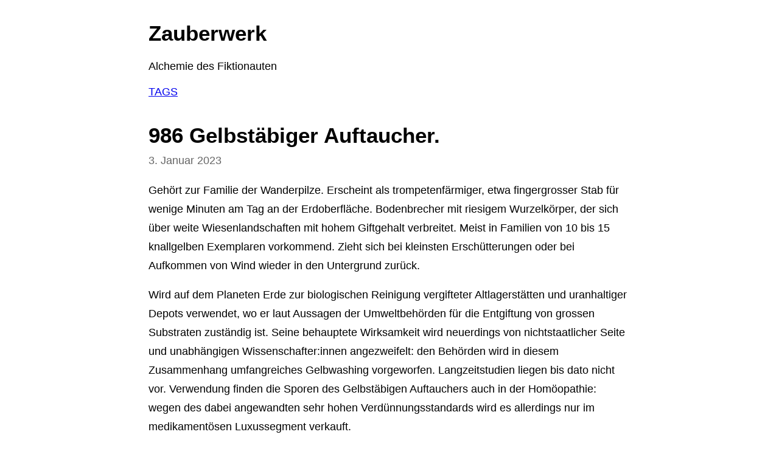

--- FILE ---
content_type: text/html; charset=utf-8
request_url: https://tiny.write.as/zauberwerk/086-gelbstabiger-auftaucher
body_size: 2906
content:
<!DOCTYPE HTML>
<html lang="de" dir="auto">
	<head prefix="og: http://ogp.me/ns# article: http://ogp.me/ns/article#">
		<meta charset="utf-8">

		<title>986 Gelbstäbiger Auftaucher. &ndash; Zauberwerk [tiny]</title>
		
		<link rel="stylesheet" type="text/css" href="https://cdn.writeas.net/css/text.ca07fd9.css" />
		
		<link rel="shortcut icon" href="https://i.snap.as/1v6N0l5j.png" />
		
		<meta name="viewport" content="width=device-width, initial-scale=1.0" />
		
		<link rel="canonical" href="https://zauberwerk.writeas.com/086-gelbstabiger-auftaucher" />
		<link rel="alternate" type="application/rss+xml" title="Zauberwerk &raquo; Feed" href="https://zauberwerk.writeas.com/feed/" />
		<meta name="generator" content="Write.as">
		<meta name="title" content="986 Gelbstäbiger Auftaucher. &ndash; Zauberwerk">
		<meta name="description" content="Gehört zur Familie der Wanderpilze. Erscheint als trompetenfärmiger, etwa fingergrosser Stab für wenige Minuten am Tag an der Erdoberfläc...">
		
		<meta name="twitter:label1" value="Views">
		<meta name="twitter:data1" value="71">
		<link rel="author" href="https://write.as/zauberwerk/" />
		<meta name="author" content="Zauberwerk" />
		<meta itemprop="description" content="Gehört zur Familie der Wanderpilze. Erscheint als trompetenfärmiger, etwa fingergrosser Stab für wenige Minuten am Tag an der Erdoberfläc...">
		<meta itemprop="datePublished" content="2023-01-03" />
		<meta name="twitter:card" content="summary">
		<meta name="twitter:description" content="Gehört zur Familie der Wanderpilze. Erscheint als trompetenfärmiger, etwa fingergrosser Stab für wenige Minuten am Tag an der Erdoberfläc...">
		<meta name="twitter:title" content="986 Gelbstäbiger Auftaucher. &ndash; Zauberwerk">
		<meta name="twitter:image" content="https://cdn.writeas.net/img/w-sq-light.png">
		<meta property="og:description" content="Gehört zur Familie der Wanderpilze. Erscheint als trompetenfärmiger, etwa fingergrosser Stab für wenige Minuten am Tag an der Erdoberfläc..." />
		<meta property="og:site_name" content="Zauberwerk" />
		<meta property="og:type" content="article" />
		<meta property="og:url" content="https://zauberwerk.writeas.com/086-gelbstabiger-auftaucher" />
		<meta property="og:updated_time" content="2023-01-03T18:02:13Z" />
		<meta property="article:published_time" content="2023-01-03T18:02:13Z">
		
		
		

	</head>
	<body id="post" itemscope itemtype="http://schema.org/WebPage">
		<header>
			<h1 dir="auto" id="blog-title"><a rel="author" href="/zauberwerk/" class="h-card p-author">Zauberwerk</a></h1>
			<p class="description p-note">Alchemie des Fiktionauten</p>
			<nav>
				<a class="pinned" href="/zauberwerk/index">TAGS</a></nav>
			
		</header>

		

		<article id="post-body" class="norm h-entry "><h2 id="title" class="p-name dated">986 Gelbstäbiger Auftaucher.</h2><time class="dt-published" datetime="2023-01-03T18:02:13Z" pubdate itemprop="datePublished" content="2023-01-03 18:02:13 &#43;0000 UTC">3. Januar 2023</time><div class="e-content"><p>Gehört zur Familie der Wanderpilze. Erscheint als trompetenfärmiger, etwa fingergrosser Stab für wenige Minuten am Tag an der Erdoberfläche. Bodenbrecher mit riesigem Wurzelkörper, der sich über weite Wiesenlandschaften mit hohem Giftgehalt verbreitet. Meist in Familien von 10 bis 15 knallgelben Exemplaren vorkommend. Zieht sich bei kleinsten Erschütterungen oder bei Aufkommen von Wind wieder in den Untergrund zurück.</p>

<p>Wird auf dem Planeten Erde zur biologischen Reinigung vergifteter Altlagerstätten und uranhaltiger Depots verwendet, wo er laut Aussagen der Umweltbehörden für die Entgiftung von grossen Substraten zuständig ist. Seine behauptete Wirksamkeit wird neuerdings von nichtstaatlicher Seite und unabhängigen Wissenschafter:innen angezweifelt: den Behörden wird in diesem Zusammenhang umfangreiches Gelbwashing vorgeworfen. Langzeitstudien liegen bis dato nicht vor. Verwendung finden die Sporen des Gelbstäbigen Auftauchers auch in der Homöopathie: wegen des dabei angewandten sehr  hohen Verdünnungsstandards wird es allerdings nur im medikamentösen Luxussegment verkauft.</p>

<p>Das Vorkommen des Pilzes ist auf die Erde beschränkt. Man vermutet, dass seine Entstehung auf eine zufällige Fusion unterschiedlicher Bananensorten zurückzuführen ist und durch die Lüftungsanlagen einer Handelskette in die Natur entwichen ist. Die Firma bestreitet den Vorfall auf das Entschiedenste. Eine mögliche Übertragung in den Weltraum wird von der behördlichen Raumüberwachung ausgeschlossen. Gründe, die diese Annahme unterstützen, werden offiziell nicht genannt. Sie unterlägen dem Datenschutz.</p>

<p><a href="https://write.as/zauberwerk/tag:Mykorhizom"><a href="https://tiny.write.as/zauberwerk/tag:Mykorhizom" class="hashtag"><span>#</span><span class="p-category">Mykorhizom</span></a></a> <a href="https://write.as/zauberwerk/tag:Fungi"><a href="https://tiny.write.as/zauberwerk/tag:Fungi" class="hashtag"><span>#</span><span class="p-category">Fungi</span></a></a></p>
</div></article>

		<footer>
			Published with <a class="home pubd" href="https://write.as/?f=footer-blog">Write.as</a>
			<p style="font-size: 0.9em;">Tiny-page version. <a href="https://zauberwerk.writeas.com/086-gelbstabiger-auftaucher">View full site</a></p>
		</footer>
	</body>

	
	
	
	
	
<script>
  
  addEventListener('DOMContentLoaded', function () {
    var hlbaseUri = "https:\/\/cdn.writeas.net/js/";
    var lb = document.querySelectorAll("code[class^='language-']");

    
    var aliasmap = {
      "elisp"      : "lisp",
      "emacs-lisp" : "lisp",
      "c"          : "cpp",
      "cc"         : "cpp",
      "h"          : "cpp",
      "c++"        : "cpp",
      "h++"        : "cpp",
      "hpp"        : "cpp",
      "hh"         : "cpp",
      "hxx"        : "cpp",
      "cxx"        : "cpp",
      "sh"         : "bash",
      "js"         : "javascript",
      "jsx"        : "javascript",
      "html"       : "xml"
    };

    
    function highlight(nodes) {
      for (i=0; i < nodes.length; i++) {
        hljs.highlightBlock(nodes[i]);
      }
    }

    
    function loadLanguages(uris, callback) {
      uris.forEach(function(uri) {
        var sc = document.createElement('script');
        sc.src = uri;
        sc.async = false; 
        
        if (uris.indexOf(uri) == uris.length-1) {
          
          
          
          sc.onload = callback;
          sc.onerror = callback;
        }
        document.head.appendChild(sc);
      });
    }

    
    if (lb.length > 0) {
      
      var st = document.createElement('link');
      st.rel = "stylesheet";
      st.href = "https:\/\/cdn.writeas.net/css/lib/atom-one-light.min.css";
      document.head.appendChild(st);

      
      var jss = [hlbaseUri + "highlight.min.js"];
      
      for (i=0; i < lb.length; i++) {
        lang = lb[i].className.replace('language-','').toLowerCase();
        
        if (aliasmap[lang]) lang = aliasmap[lang];
        lurl = hlbaseUri + "highlightjs/" + lang + ".min.js";
        if (!jss.includes(lurl)) {
          jss.push(lurl);
        }
      }
      
      loadLanguages(jss, () => {highlight(lb)});
    }
  });
</script>

	<script src="https://cdn.writeas.net/js/localdate.js"></script>
	<script type="text/javascript">
	
		var http = new XMLHttpRequest();
		var url = "/api/collections/zauberwerk/posts/rxd8i4x7mmklpl25/stat";
		http.open("POST", url, true);
		http.setRequestHeader("Content-type", "application/json");
		http.send();
	
	</script>

	
</html>

--- FILE ---
content_type: text/css
request_url: https://cdn.writeas.net/css/text.ca07fd9.css
body_size: 911
content:
.code-block,code{border:1px solid #ccc}.code-block,pre{max-width:100%;padding:.375em .625em}p.split{color:#6161FF;font-style:italic;font-size:.86em}.code-block{margin:0;background:#f8f8f8;font-size:.86em;-webkit-border-radius:.25em;-moz-border-radius:.25em;border-radius:.25em}.hljs,pre code{background:0 0}pre.code-block{overflow-x:auto}.hljs{overflow-x:inherit}#post article .authors,#post article time.dt-published,#subpage article .authors,#subpage article time.dt-published{display:block;color:#666;margin-bottom:1em}#post article .authors,#subpage article .authors{margin:.25em 0}.gist,.gist article,.gist article p{white-space:normal!important}.gist article p{margin:1em 0!important;display:block!important}.gist article li{margin:0!important}.twitter-tweet.twitter-tweet-rendered{margin-left:auto;margin-right:auto}#post-body .twitter-tweet.twitter-tweet-rendered{margin-bottom:-1em!important}body{font-family:"Segoe UI",Roboto,Helvetica,Arial,sans-serif;font-size:1.1em}#paging{margin:2em 0}iframe.embedly-embed{max-width:100%;display:block;margin-left:auto;margin-right:auto}#collection ul,#subpage ul{margin:0;padding:0;list-style:none}#collection ul li,#subpage ul li{display:flex;justify-content:space-between;line-height:1.4;margin:.5em 0}#collection #wrapper,#collection article,#collection footer,#collection header,#post #wrapper,#post article,#post footer,#post header,#subpage #wrapper,#subpage article,#subpage footer,#subpage header{padding:0 1em;max-width:45em;margin:2em auto}#collection #wrapper,#post #wrapper,#subpage #wrapper{margin:1em auto 2em}#collection header h1 a,#post header h1 a,#subpage header h1 a{text-decoration:none;color:#000}#collection header h1 a:hover,#post header h1 a:hover,#subpage header h1 a:hover{color:#333}#collection header .writeas-prefix,#post header .writeas-prefix,#subpage header .writeas-prefix{display:block;margin-bottom:.5em}#collection header .writeas-prefix a,#post header .writeas-prefix a,#subpage header .writeas-prefix a{color:#aaa}#collection header nav,#post header nav,#subpage header nav{display:block;margin:1.2em 0}#collection header nav a:first-child,#post header nav a:first-child,#subpage header nav a:first-child{margin:0}#collection header nav a.pinned+.pinned,#collection header nav span.pinned+.pinned,#post header nav a.pinned+.pinned,#post header nav span.pinned+.pinned,#subpage header nav a.pinned+.pinned,#subpage header nav span.pinned+.pinned{margin-left:1.5em}#collection article,#post article,#subpage article{line-height:1.8;margin-bottom:1em}#collection article h2,#post article h2,#subpage article h2{margin:0}#collection article hr,#post article hr,#subpage article hr{margin-top:1em;margin-bottom:1em}#collection article h2#title,#post article h2#title,#subpage article h2#title{font-size:2em;display:block;margin-top:0;margin-bottom:0;line-height:1.5}#collection footer,#post footer,#subpage footer{text-align:center;margin:3rem auto;font-size:.9em}code,pre{font-size:.86em}.dt-published{flex-shrink:0}audio,img,video{max-width:100%}audio{width:100%;white-space:initial}img.paid{height:.86em;vertical-align:middle;margin-bottom:.1em}code{background-color:#f8f8f8;padding:.2em .4em;-webkit-border-radius:.25em;-moz-border-radius:.25em;border-radius:.25em}pre{margin:0;background:#f8f8f8;border:1px solid #ccc;-webkit-border-radius:.25em;-moz-border-radius:.25em;border-radius:.25em}pre code{border:0;padding:0;font-size:1em;white-space:pre-wrap;white-space:-moz-pre-wrap;white-space:-pre-wrap;white-space:-o-pre-wrap;word-wrap:break-word}blockquote{border-left:4px solid #ddd;padding:0 1em;margin:.5em;color:#767676;display:inline-block}blockquote p{display:block;margin:.5em 0}@media screen and (max-width:700px){.h-entry{display:block}#collection #wrapper time,#subpage #wrapper time{font-size:.9em}#collection #wrapper article,#subpage #wrapper article{margin-bottom:1.5em}.post-title{font-size:1.2rem}}#emailsub{text-align:center;margin-top:1em}